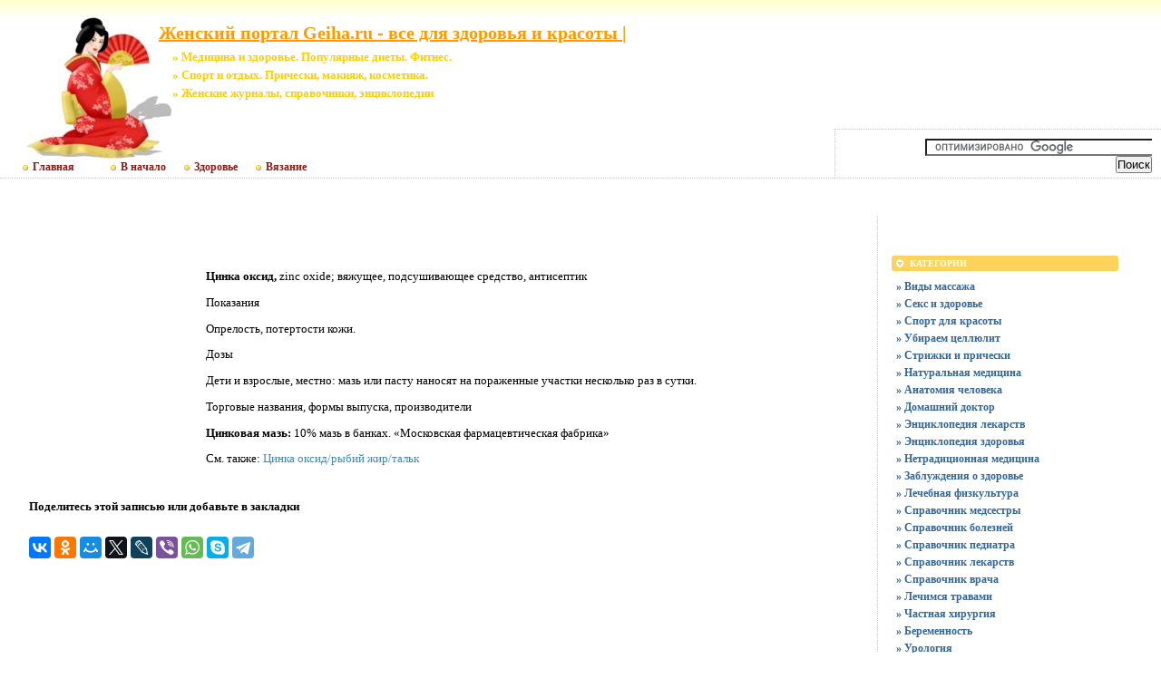

--- FILE ---
content_type: text/html; charset=UTF-8
request_url: http://geiha.ru/a-farm/data/dr1046.htm
body_size: 5670
content:
<!DOCTYPE html PUBLIC "-//W3C//DTD XHTML 1.0 Transitional//EN"
    "https://www.w3.org/TR/xhtml1/DTD/xhtml1-transitional.dtd">
<html xmlns="https://www.w3.org/1999/xhtml" id="sixapart-standard">
<head>
    <meta http-equiv="Content-Type" content="text/html; charset=UTF-8" />
    <meta name="keywords" content=" Медицина и здоровье. Популярные диеты. Фитнес. Спорт и отдых. Прически, макияж, косметика. Женские журналы, справочники, энциклопедии Женский портал Geiha.ru - все для здоровья и красоты | http://geiha.ru/new/  менеджмент" />
    <meta name="description" content="Разделы сайта Женский портал Geiha.ru - все для здоровья и красоты | - Все для женщин,  Медицина и здоровье. Популярные диеты. Фитнес.,  Спорт и отдых. Прически, макияж, косметика.,  Женские журналы, справочники, энциклопедии, Красота, Здоровье, Медицина" />
    <link rel="stylesheet" href="http://geiha.ru/new/styles.css" type="text/css" />
    <link rel="start" href="http://geiha.ru/new/" title="Home" />
    <link rel="alternate" type="application/atom+xml" title="Recent Entries" href="http://geiha.ru/new/atom.xml" />
    <script type="text/javascript" src="http://geiha.ru/new/mt.js"></script>
  <!-- Yandex.Metrika counter --> <script type="text/javascript" > (function(m,e,t,r,i,k,a){m[i]=m[i]||function(){(m[i].a=m[i].a||[]).push(arguments)}; m[i].l=1*new Date();k=e.createElement(t),a=e.getElementsByTagName(t)[0],k.async=1,k.src=r,a.parentNode.insertBefore(k,a)}) (window, document, "script", "https://mc.yandex.ru/metrika/tag.js", "ym"); ym(55337200, "init", { clickmap:true, trackLinks:true, accurateTrackBounce:true }); </script> <noscript><div><img src="https://mc.yandex.ru/watch/55337200" style="position:absolute; left:-9999px;" alt="" /></div></noscript> <!-- /Yandex.Metrika counter -->  
    <script type="text/javascript">new Image().src = "http://counter.yadro.ru/hit;geiha?r" + escape(document.referrer) + ((typeof(screen)=="undefined")?"" : ";s"+screen.width+"*"+screen.height+"*" + (screen.colorDepth?screen.colorDepth:screen.pixelDepth)) + ";u"+escape(document.URL) + ";" +Math.random();</script>
    
    <script type="text/javascript">
    var adminurl = 'http://geiha.ru/cgi-bin/mt/' + 'mt.cgi';
    var blog_id = '887';
    var page_id = '';
    </script>
<title>Женский портал Geiha.ru - все для здоровья и красоты |.  Медицина и здоровье. Популярные диеты. Фитнес..  Спорт и отдых. Прически, макияж, косметика..  Женские журналы, справочники, энциклопедии. Эксклюзивные материалы</title>
<div id="AADIV69"></div><script src="https://geiha.ru/adadmin/ser.php?t=AADIV69&f=69">/*Geiha 0*0 head*/</script>
</head>
<body id="professional-website" class="mt-archive-index ">
<table align="center" width="100%" border="0px">
<tr><td align="center" valign="top" width="100%">
<div class="widget-content21">Женский портал Geiha.ru - все для здоровья и красоты |</div>
<div class="widget-content22">» Медицина и здоровье. Популярные диеты. Фитнес.</div><div class="widget-content23">» Спорт и отдых. Прически, макияж, косметика.</div><div class="widget-content24">» Женские журналы, справочники, энциклопедии</div>
<table width="100%"><tr><td valign="top" align="right" class="widget-content3"></td></tr></table>
<table width="100%" class="menu-navigation"><tr>
<td class="widget-content2">
<table width="490" height="175" align="left"><tr><td valign="bottom"><div id="main-navigation"><div id="main-navigation-inner"><ul id="css3menu2" class="topmenu">
  <li class="topmenu"><a href="http://geiha.ru" style="padding-left:30px;height:20px;line-height:20px;"><img src="http://geiha.ru/style/bullet_yellow.png" />Главная</a></li>
  <li class="topmenu"><a href="http://geiha.ru/new/" style="padding-left:30px;height:20px;line-height:20px;"><img src="http://geiha.ru/style/bullet_yellow.png" />В начало</a></li>
  <li class="topmenu"><a href="http://good-medic.ru" rel="nofollow" target="_blank" style="height:20px;line-height:20px;"><img src="http://geiha.ru/style/bullet_yellow.png" />Здоровье</a></li>
  <li class="topmenu"><a href="http://w05.ru" rel="nofollow" target="_blank" style="height:20px;line-height:20px;"><img src="http://geiha.ru/style/bullet_yellow.png" />Вязание</a></li>
</ul></div></div></td></tr></table>
</td><td>
<table width="80%" align="right"><tr><td valign="middle" align="center" height="125" width="100%"><div id="AADIV39"></div><script src="https://geiha.ru/adadmin/ser.php?t=AADIV39&f=39">/*Geiha 468*60 up*/</script>
</td>
</tr><tr>
<td class="menu-navigation2" width="100%"><table align="center" width="100%"><tr><td align="center" width="80%"<div class="widget-search widget"> 
<form action="https://claw.ru/search.html" id="cse-search-box"> <div> <input type="hidden" name="cx" value="partner-pub-4531601484983953:2448125622" /> <input type="hidden" name="cof" value="FORID:10" /> <input type="hidden" name="ie" value="UTF-8" /> <input type="text" name="q" size="50" /> <input type="submit" name="sa" value="Поиск" /> </div></form><script type="text/javascript" src="http://www.google.ru/coop/cse/brand?form=cse-search-box&amp;lang=ru"></script>
</div></td></tr></table></td></tr>
</table>
</td></tr></table><br />
<div id="content"><div id="content-inner">
<table align="center" width="95%" border="0px"><tr><td valign="top" width="100%" class="menu-navigation4">       
<table align="center"><tr><td>
<div id="AADIV40"></div><script src="https://geiha.ru/adadmin/ser.php?t=AADIV40&f=40">/*Geiha 728*15 up*/</script>
<br />
<div id="AADIV41"></div><script src="https://geiha.ru/adadmin/ser.php?t=AADIV41&f=41">/*Geiha 728*90 up*/</script> 
</td></tr></table><br /><br />
<table cellpadding="0" cellspacing="0" align="center"><tr><td><p class="name"><b>Цинка оксид, </b>zinc oxide; вяжущее, подсушивающее средство, антисептик </font></p><p class="header">Показания </font></p><p class="indic">Опрелость, потертости кожи. </font></p><p class="header">Дозы </font></p><p class="table-text-0">Дети и взрослые, местно: мазь или пасту наносят на пораженные участки несколько раз в сутки. </font></p><p class="header">Торговые названия, формы выпуска, производители </font></p><p class="trade"><B>Цинковая мазь: </B>10%&nbsp;мазь в банках. &laquo;Московская фармацевтическая фабрика&raquo; </font></p><p class="ref">См. также: <a href="dr0253.htm">Цинка оксид/рыбий жир/тальк </a></font></p></td></tr></table>

<br />
<h3 class="comments-open-header">Поделитесь этой записью или добавьте в закладки</h3><!--noindex-->&nbsp;&nbsp;&nbsp;<script src="https://yastatic.net/es5-shims/0.0.2/es5-shims.min.js"></script><script src="https://yastatic.net/share2/share.js"></script><div class="ya-share2" data-services="collections,vkontakte,facebook,odnoklassniki,moimir,twitter,lj,viber,whatsapp,skype,telegram"></div><!--/noindex-->
<br />
<!--noindex--><table align="center"><tr><td width="728">
<div id="AADIV34"></div><script src="https://geiha.ru/adadmin/ser.php?t=AADIV34&f=34">/*Geiha 728*90 down*/</script>
</td></tr></table><!--/noindex-->
<br /><br />
</td><td valign="top">                       
<div class="widget-content"><table width="250px" align="center"><tr><td width="250px">
<div id="AADIV38"></div><script src="https://geiha.ru/adadmin/ser.php?t=AADIV38&f=38">/*Geiha 300*250 up*/</script>
</td></tr></table></div><br />
<div class="widget-archive widget-archive-category widget"><h3 class="widget-header">Категории</h3><div class="widget-content"><div class="cat-item">
<ul> 
<li><a href="http://geiha.ru/new/vidi-massazha/">» Виды массажа</a></li> 
<li><a href="http://geiha.ru/new/seks-i-zdorov-e/">» Секс и здоровье</a></li> 
<li><a href="http://geiha.ru/new/sport-dlja-krasoti/">» Спорт для красоты</a></li> 
<li><a href="http://geiha.ru/new/ubiraem-celljulit/">» Убираем целлюлит</a></li> 
<li><a href="http://geiha.ru/new/strizhki-i-pricheski/">» Стрижки и прически</a></li> 
<li><a href="http://geiha.ru/new/natural-naja-medicina/">» Натуральная медицина</a></li> 
<li><a href="http://geiha.ru/new/anatomija-cheloveka/">» Анатомия человека</a></li> 
<li><a href="http://geiha.ru/new/domashnij-doktor/">» Домашний доктор</a></li> 
<li><a href="http://geiha.ru/new/enciklopedija-lekarstv/">» Энциклопедия лекарств</a></li> 
<li><a href="http://geiha.ru/new/enciklopedija-zdorov-ja/">» Энциклопедия здоровья</a></li> 
<li><a href="http://geiha.ru/new/netradicionnaja-medicina/">» Нетрадиционная медицина</a></li> 
<li><a href="http://geiha.ru/new/zabluzhdenija-o-zdorov-e/">» Заблуждения о здоровье</a></li> 
<li><a href="http://geiha.ru/new/lechebnaja-fizkul-tura/">» Лечебная физкультура</a></li> 
<li><a href="http://geiha.ru/new/spravochnik-medsestri/">» Справочник медсестры</a></li> 
<li><a href="http://geiha.ru/new/spravochnik-xarrisona/" title="Справочник болезней">» Справочник болезней</a></li> 
<li><a href="http://geiha.ru/new/spravochnik-pediatra/">» Справочник педиатра</a></li> 
<li><a href="http://geiha.ru/new/spravochnik-lekarstv/">» Справочник лекарств</a></li> 
<li><a href="http://geiha.ru/new/spravochnik-vracha/">» Справочник врача</a></li> 
<li><a href="http://geiha.ru/new/lechimsja-travami/">» Лечимся травами</a></li> 
<li><a href="http://geiha.ru/new/chastnaja-xirurgija/">» Частная хирургия</a></li> 
<li><a href="http://geiha.ru/new/bermennost/">» Беременность</a></li> 
<li><a href="http://geiha.ru/new/urologija/">» Урология</a></li> 
<li><a href="http://geiha.ru/new/interesno/" title="Архивы сайта 2010">» Это познавательно</a></li> 
<li><a href="http://geiha.ru/new/medicinskie-referati/">» Медицинские рефераты</a></li> 
<li><a href="http://geiha.ru/new/dieti-dlja-poxudenija/">» Диеты для похудения</a></li> 
<li><a href="http://geiha.ru/new/eto-interesno/">» Это интересно</a></li></ul></div></div></div>
<div class="widget-content"><table width="250px" align="center"><tr><td width="250px">
<div id="AADIV36"></div><script src="https://geiha.ru/adadmin/ser.php?t=AADIV36&f=36">/*Geiha 300*250 middle*/</script>
</td></tr></table></div><br />
<div class="widget-archive widget-archive-category widget"><h3 class="widget-header">Навигация</h3><div class="widget-content"><div class="cat-item"><ul>
<li><a href="/link/referat-geiha.html" target="_blank" title="рефераты">» Скачать рефераты</a></li>
<li><a href="/link/spori.html" target="_blank" title="шпоры">» Скачать шпаргалки</a></li>
<li><a href="/jurist.htm">» Консультация юриста</a></li>
<li><a href="/medic.htm">» Консультация врача</a></li>
</ul></div></div></div><br /><div class="widget-recent-entries widget-archives widget">
<h3 class="widget-header">Полезные заметки</h3>
<div class="widget-content"><div class="cat-item">
<ul>
<li class="anons"></li>
<li class="anons"><script type="text/javascript">
<!--
var _acic={dataProvider:15};(function(){var e=document.createElement("script");e.type="text/javascript";e.async=true;e.src="https://www2.acint.net/aci.js";var t=document.getElementsByTagName("script")[0];t.parentNode.insertBefore(e,t)})()
//-->
</script></li>
<li class="anons">&nbsp;&nbsp;&nbsp;</li>
</ul>
</div></div></div><div class="widget-content"><table width="250px" align="center"><tr><td width="250px">
<div id="AADIV35"></div><script src="https://geiha.ru/adadmin/ser.php?t=AADIV35&f=35">/*Geiha 300*250 down*/</script>
</td></tr></table></div><br />
<br />
<div class="widget-recent-entries widget-archives widget"><h3 class="widget-header">Последние записи</h3><div class="widget-content"><div class="cat-item"><ul>
<li><a href="http://geiha.ru/new/interesno/messendzher-max-obzor-funkcionala-i-osobennostey-2025.html">» Мессенджер MAX: обзор функционала и особенностей 2025</a></li>
<li><a href="http://geiha.ru/new/eto-interesno/iskusstvo-stancevat--strip-plastiku---tancy-muzyka-i-emocii-na-vysshem-urovne.html">» Искусство станцевать стрип-пластику - танцы, музыка и эмоции на высшем уровне</a></li>
<li><a href="http://geiha.ru/new/dieti-dlja-poxudenija/dieta-madlen-kuper.html">» Диета Мадлен Купер!</a></li>
<li><a href="http://geiha.ru/new/dieti-dlja-poxudenija/dinnaja-dieta.html">» Дынная диета</a></li>
<li><a href="http://geiha.ru/new/dieti-dlja-poxudenija/apel-sinovaja-dieta.html">» Апельсиновая диета</a></li>
<li><a href="http://geiha.ru/new/dieti-dlja-poxudenija/dieta-ot-mirej-mat-e-1.html">» Диета от Мирей Матье</a></li>
<li><a href="http://geiha.ru/new/dieti-dlja-poxudenija/vostochnaja-dieta.html">» Восточная диета</a></li>
<li><a href="http://geiha.ru/new/dieti-dlja-poxudenija/schadjaschaja-dieta.html">» Щадящая диета</a></li>
<li><a href="http://geiha.ru/new/dieti-dlja-poxudenija/dieta-ot-kristian-slejter.html">» Диета от Кристиан Слейтер</a></li>
<li><a href="http://geiha.ru/new/dieti-dlja-poxudenija/skarsdejlskaja-dieta.html">» Скарсдейлская диета</a></li>
<li><a href="http://geiha.ru/new/dieti-dlja-poxudenija/tikvennaja-dieta.html">» Тыквенная диета</a></li>
<li><a href="http://geiha.ru/new/dieti-dlja-poxudenija/grechnevaja-dieta-dieta-na-grechke.html">» Гречневая диета (диета на гречке)</a></li>
<li><a href="http://geiha.ru/new/dieti-dlja-poxudenija/dieta-alisii-sil-verstoun.html">» Диета Алисии Сильверстоун</a></li>
<li><a href="http://geiha.ru/new/dieti-dlja-poxudenija/dieta-ot-nadezhdi-chepraga.html">» Диета от Надежды Чепрага</a></li>
<li><a href="http://geiha.ru/new/dieti-dlja-poxudenija/dieta-na-kapuste-i-apel-sinax.html">» Диета на капусте и апельсинах</a></li>
<li><a href="http://geiha.ru/new/dieti-dlja-poxudenija/bistraja-dieta-dlja-poxudenija.html">» Быстрая диета для похудения</a></li>
<li><a href="http://geiha.ru/new/dieti-dlja-poxudenija/lechebnoe-pitanie-pri-jazvennoj-bolezni-1.html">» Лечебное питание при язвенной болезни (№ 1)</a></li>
<li><a href="http://geiha.ru/new/dieti-dlja-poxudenija/shokoladnaja-dieta.html">» Шоколадная диета</a></li>
<li><a href="http://geiha.ru/new/dieti-dlja-poxudenija/dieta-ot-kalifornijskogo-instituta-krasoti.html">» Диета от Калифорнийского института красоты</a></li>
<li><a href="http://geiha.ru/new/dieti-dlja-poxudenija/dieta-ot-boba-sammer.html">» Диета от Боба Саммер</a></li></ul></div></div></div>

</td></tr></table></div></div>
<hr class="menu-navigation" />
<div id="footer-inner1"></div>
            <div id="footer">
                <div id="footer-inner">
                    <div id="footer-content">
                       <div id="footer-menu">
                         <!-- меню внизу input -->
<table width="100%"><tr><td valign="top">
<ul id="css3menu2" class="topmenu">
<!-- меню внизу switch -->
<li class="topmenu"><a href="http://geiha.ru/new/" title="Перейти на главную" style="height:16px;line-height:16px;"><img src="http://geiha.ru/style/bullet_yellow.png" />Главная</a></li>
<li class="topmenu"></li>
<li class="toproot"><a href="#" title="Архивные материалы: красота, здоровье, энциклопедии, рефераты, курсовые, шпаргалки" style="height:16px;line-height:16px;"><span><img src="http://geiha.ru/style/bullet_yellow.png" />Архивы</span></a>
	<ul>
<li><a href="/book3_1/">» Обзоры</a></li>
<li><a href="/style/services.html">» Помощь</a></li>
<li><a href="http://geiha.ru/new/blog.html">» Блог сайта</a></li>
<li><a href="http://geiha.ru/new/archives.html">» Карта сайта</a></li>
<li><A HREF="/link/">» Партнеры</a></li>
<li><a href="/style/contact.html">» Контакты</a></li>
<li><a href="/link/referat-geiha.html">» Архивы 2015</a></li>
<li><a href="/link/spori.html">» Архивы 2014</a></li>
<li><a href="/style/book.html">» Архивы 2013</a></li>
<li><a href="/style/book.php">» Архивы 2012</a></li>
<li><A HREF="/new/clawnews.htm">» Архивы 2011</a></li>
<li><A HREF="/news.html">» Архивы 2010</a></li>
<li><A HREF="/style/books/boo.php">» Архивы 2009</a></li>
<li><A HREF="/new/interesno/">» Архивы 2008</a></li>
<li><a href="http://geiha.ru/new/dieti-dlja-poxudenija/gollandskaja-dieta.html" target="_blank">02.03.2012</a></li>
<li><a href="http://geiha.ru/new/dieti-dlja-poxudenija/dieta-vixodnogo-dnja.html" target="_blank">01.03.2012</a></li>
	</ul>
</li></ul>
</td><td width="90px" valign="top" align="right">
<ul id="css3menu2" class="topmenu"><li class="topmenu"><a href="/new/mail.html"><img src="http://geiha.ru/style/bullet_yellow.png" />Обратная связь</a></li></ul>
</td></tr></table><br />
                           </div>
                                <table width="100%" align="left"><tr><td valign="top" align="left" width="90">
&nbsp;<!--noindex--><a href="http://www.liveinternet.ru/click;geiha" target="_blank" rel="nofollow"><img src=http://counter.yadro.ru/logo;geiha?26.17 border="0" width="88" height="15" alt="" title="LiveInternet"></a><!--/noindex-->
&nbsp;<!--noindex--><a target="_blank" href="http://top.mail.ru/jump?from=1271405" rel="nofollow"><img src="http://db.c6.b3.a1.top.list.ru/counter?id=1271405;t=179" border=0 height=15 width=88 alt="Рейтинг@Mail.ru"/></a><!--/noindex-->
</td><td valign="top" align="left">
&nbsp;&nbsp;&nbsp;<br />
&nbsp;&nbsp;&nbsp;Перепубликация материалов сайта разрешена только в виде анонсов с активной ссылкой на источник
</td><td valign="top" align="right">
&copy; 2006-2025 &laquo;<a href="http://geiha.ru/new/">Geiha.ru</a>&raquo;<br />
</td></tr></table>
</div></div></div></td></tr></table>
<!--noindex-->
<div id="AADIV37"></div><script src="https://geiha.ru/adadmin/ser.php?t=AADIV37&f=37">/*Geiha 400*400 rich*/</script>
<!--/noindex-->
</body>
</html>